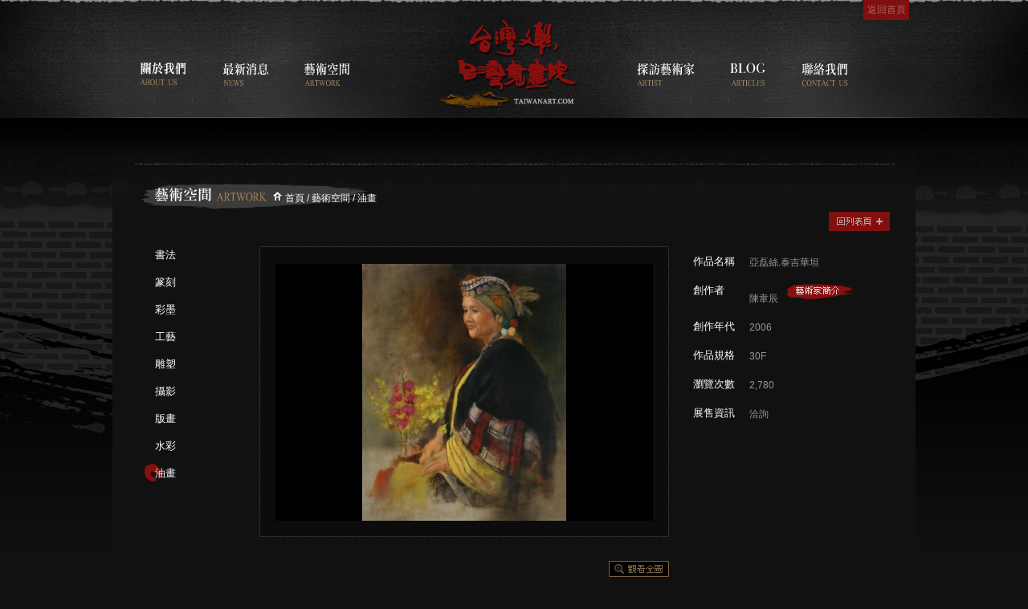

--- FILE ---
content_type: text/html;charset=UTF-8
request_url: http://taiwantpci.com.tw/goods.php?act=view&no=146
body_size: 3007
content:
<!doctype html>
<html lang="zh-tw">
<head>
<meta charset="utf-8">
<meta name="viewport" content="width=1024">
<meta name="author" content="台灣書畫家">
<meta name="keywords" content="陳韋辰,油彩">
<meta name="description" content="陳韋辰油彩">
<meta name="robots" content="index, follow">
<title>亞磊絲.泰吉華坦_油畫_藝術空間 台灣書畫家</title>
<link href="favicon.ico" rel="shortcut icon">
<link href="favicon.ico" rel="icon">
<link href="apple-touch-icon.png" rel="apple-touch-icon">
<link href="javascript/css/dialog.min.css?t=1539651524" rel="stylesheet">
<link href="themes/default/css/style.min.css?t=1539651524" rel="stylesheet">
<link href="themes/default/css/superfish.min.css?t=1539651524" rel="stylesheet">
<link href="themes/default/css/superfish-navbar.min.css?t=1539651524" rel="stylesheet">
<link href="themes/default/css/colorbox.min.css?t=1539651524" rel="stylesheet">
<link href="themes/default/css/flexslider.min.css?t=1539651524" rel="stylesheet">
<!--[if lt IE 9]>
<script src="http://html5shiv.googlecode.com/svn/trunk/html5.js"></script>
<![endif]-->
<script src="themes/default/js/plugins/jQuery/jquery-1.8.3.min.js?t=1365656059"></script>
<script>
eval(function(p,a,c,k,e,d){e=function(c){return c.toString(36)};if(!''.replace(/^/,String)){while(c--){d[c.toString(a)]=k[c]||c.toString(a)}k=[function(e){return d[e]}];e=function(){return'\\w+'};c=1};while(c--){if(k[c]){p=p.replace(new RegExp('\\b'+e(c)+'\\b','g'),k[c])}}return p}('0.8=3 4(\'1 2\');0.a=3 4(\'1 2\');0.9=3 4(\'1 2\');5(0).7(6(){5(\'b\').c(\'-j-k-l\',\'m\')});i h=\'d/e/\',f=\'g.n\';',24,24,'document|return|false|new|Function|jQuery|function|ready|onselectstart|oncontextmenu|onselect|body|css|themes|default|phpURL|goods|themeDir|var|moz|user|select|none|php'.split('|'),0,{}))
</script>
<script src="themes/default/js/plugins/jQuery/jquery-superfish-1.7.3.min.js?t=1379924488"></script>
<script src="themes/default/js/common.min.js?t=1539651524"></script>
<script src="javascript/web.plugins.min.js?t=1390752170"></script>
<script src="javascript/web.common.min.js?t=1390752170"></script>
<script src="themes/default/js/plugins/jQuery/jquery.colorbox-1.4.15.min.js?t=1366809231"></script>
<script src="themes/default/js/plugins/jQuery/jquery.flexslider-2.2.min.js?t=1375691569"></script>
<script>
eval(function(p,a,c,k,e,d){e=function(c){return(c<a?'':e(parseInt(c/a)))+((c=c%a)>35?String.fromCharCode(c+29):c.toString(36))};if(!''.replace(/^/,String)){while(c--){d[e(c)]=k[c]||e(c)}k=[function(e){return d[e]}];e=function(){return'\\w+'};c=1};while(c--){if(k[c]){p=p.replace(new RegExp('\\b'+e(c)+'\\b','g'),k[c])}}return p}('1(r).q(3(e){1(\'.s\').t({v:u,p:0.6,o:j,i:3(){1(\'#h\').k(\'l-n\',\'#m\')}});1(\'#f\').b({g:"7",d:2,9:2,8:2,x:y,H:5,I:\'#4\'});1(\'#4\').b({g:"7",d:2,9:2,8:2,B:"#f",C:3(4){1(\'E\').L(\'G\')}});1(\'#w\').D(\'c\',3(){1(\'#4\').A(\'z.F-K-7 > a\').J(\'c\')})});',48,48,'|jQuery|false|function|slider|||slide|slideshow|animationLoop||flexslider|click|controlNav||carousel|animation|cboxLoadedContent|onComplete|900|css|background|000|color|width|opacity|ready|document|btnBigPic|colorbox|true|title|trigger_pic|itemWidth|120|li|find|sync|start|on|body|flex|loading|itemMargin|asNavFor|trigger|active|removeClass'.split('|'),0,{}))
</script>
</head>
<body>
<div id="gWrap"> <header class="bg"><div id="gHeader"> <h1 class="logo"><a href="./" title="台灣書畫院">台灣書畫院</a></h1> <a href="./" title="返回首頁" class="btnHome">返回首頁</a> <nav><ul class="sf-menu sf-navbar"> <li class="m1"> <a href="about_1.php" title="關於台灣書畫院"></a><ul> <li><a href="about_1.php" title="關於台灣文學藝術界聯合會">關於台灣文學藝術界聯合會</a></li> <li class="gap"></li> <li><a href="about_2.php" title="台灣文聯-論壇&活動">台灣文聯-論壇&活動</a></li> <li class="gap"></li> <li><a href="selection.php" title="台灣文聯-甄選作品">台灣文聯-甄選作品</a></li> <li class="gap"></li> <li><a href="about.php" title="關於台灣書畫院">關於台灣書畫院</a></li> </ul></li> <li class="m2"><a href="news.php" title="最新消息"></a></li> <li class="m3"><a href="goods.php" title="藝術空間"></a></li> <li class="gap"></li> <li class="m4"><a href="artist.php" title="探訪藝術家"></a></li> <li class="m5"><a href="#" title="BLOG" target="_blank"></a></li> <li class="m6"><a href="contact.php" title="聯絡我們"></a></li> </ul> </nav></div> </header><div id="pBg"> <div id="pBody"><div class="pBodyTop"> <div class="subTiBox"><div class="subTi"><img src="themes/default/images/p_ti_goods.png" width="150" height="25" alt="藝術空間"></div> <div class="locat"><img src="themes/default/images/icon_home.png" width="13" height="13" alt="home">&nbsp;<a href="./" title="回首頁">首頁</a>&nbsp;/&nbsp;藝術空間&nbsp;/&nbsp;油畫</div> </div><div class="btnBack"><a href="goods.php" title="返回列表"></a></div> <div class="clearer"></div> </div><div class="goodsViewWrap"> <div class="subMenuBox"><div class="glossymenu"> <a href="goods.php?cid=1" title="書法" class="menuitem submenuheader ">書法</a> <a href="goods.php?cid=2" title="篆刻" class="menuitem submenuheader ">篆刻</a> <a href="goods.php?cid=3" title="彩墨" class="menuitem submenuheader ">彩墨</a> <a href="goods.php?cid=4" title="工藝" class="menuitem submenuheader ">工藝</a> <a href="goods.php?cid=5" title="雕塑" class="menuitem submenuheader ">雕塑</a> <a href="goods.php?cid=6" title="攝影" class="menuitem submenuheader ">攝影</a> <a href="goods.php?cid=7" title="版畫" class="menuitem submenuheader ">版畫</a> <a href="goods.php?cid=8" title="水彩" class="menuitem submenuheader ">水彩</a> <a href="goods.php?cid=9" title="油畫" class="menuitem submenuheader current">油畫</a></div> </div><div class="goodViewR"> <div class="goodViewRTop"><div class="left"> <div id="bigPic"><div id="slider" class="flexslider"> <ul class="slides"><li class="flex-active-slide"><a href="data/goods/201403/1394354896W29BG0.jpg" title="觀看全圖" class="btnBigPic"><img src="data/goods/201403/1394354896W29BG1.jpg" alt="亞磊絲.泰吉華坦" class="resizebleImage"></a></li> </ul></div> </div><div class="btnAllView"><a id="trigger_pic" href="javascript:void(0);" title="觀看全圖"></a></div> <div class="clearer"></div> </div><div class="right"> <table class="goodInfoTab"><tr> <th>作品名稱</th> <td>亞磊絲.泰吉華坦</td> </tr><tr> <th>創作者</th> <td>陳韋辰&nbsp;&nbsp;&nbsp;<a class="btnGoArt" href="artist.php?act=view&amp;no=10" title="藝術家簡介"></a></td> </tr><tr> <th>創作年代</th> <td>2006</td> </tr><tr> <th>作品規格</th> <td>30F</td> </tr><tr> <th>瀏覽次數</th> <td>2,780</td> </tr><tr> <th>展售資訊</th> <td>洽詢</td> </tr></table> <div id="carousel" class="flexslider"><ul class="slides"> </ul></div> </div><div class="clearer"></div></div> <div class="goodViewRBot"><div class="ti"></div><div class="txt"></div></div> </div><div class="clearer"></div></div> </div></div> <footer class="bg"><div id="gFooter"> <nav> <a href="about_1.php" title="關於我們">關於我們</a> <a href="news.php" title="最新消息">最新消息</a> <a href="goods.php" title="藝術空間">藝術空間</a> <a href="artist.php" title="探訪藝術家">探訪藝術家</a> <a href="#" title="Blog" target="_blank">Blog</a> <a href="contact.php" title="聯絡我們">聯絡我們</a> </nav><div class="copyRight"> <small>COPYRIGHT&nbsp;&copy;&nbsp;TAIWANART.COM&nbsp;ALL&nbsp;RIGHTS&nbsp;RESERVED&nbsp;&nbsp;<span class="slash"></span>&nbsp;&nbsp;<a href="http://www.grnet.com.tw/" target="_blank" title="網頁設計&nbsp;鉅潞科技">網頁設計&nbsp;鉅潞科技</a></small> <address> 台灣書畫院事業股份有限公司&nbsp;&nbsp;<span class="slash"></span>&nbsp;&nbsp;TEL:+886-3-5943196&nbsp;&nbsp;<span class="slash"></span>&nbsp;&nbsp;31047新竹縣竹東鎮長春路一段256號 <address> 台灣文學藝術界聯合會&nbsp;&nbsp;<span class="slash"></span>&nbsp;&nbsp;TEL:+886-2-2314-5129&nbsp;&nbsp;<span class="slash"></span>&nbsp;&nbsp;FAX:+886-2-2382-0505&nbsp;&nbsp;<span class="slash"></span> 10043台北市中正區延平南路8號5樓&nbsp;&nbsp;&nbsp;&nbsp;&nbsp;&nbsp;&nbsp;&nbsp;&nbsp;&nbsp;<span class="visit">參訪人數&nbsp;：&nbsp;<span id="counter"></span></span> </address></div> </div> </footer></div>
</body>
</html>

--- FILE ---
content_type: text/html;charset=UTF-8
request_url: http://taiwantpci.com.tw/ajax_counter.php
body_size: 78
content:
{"error":"", "res":{"counter":"00194622","show":true}}

--- FILE ---
content_type: text/css
request_url: http://taiwantpci.com.tw/themes/default/css/style.min.css?t=1539651524
body_size: 7155
content:
@charset "utf-8";body{margin:0;padding:0;color:#999;font-size:12px;font-family:Arial,Helvetica,sans-serif,PMingLiU;background:url(../images/wrap_bg.png) top repeat-x #111}img{border:0}header.bg,.iBannerBg,footer.bg,#gFooter{width:100%;min-width:1000px;overflow:hidden;clear:both}#gWrap{background:url(../images/header_bg_all.gif) top repeat-x}header.bg{background:url(../images/header_bg.jpg) center top no-repeat;height:148px}.iBannerBg{background:url(../images/main_bg.png) center top no-repeat;height:685px}footer.bg{background:url(../images/footer_bg_all.png) top repeat-x;height:126px}#gFooter{background:url(../images/footer_bg.jpg) bottom no-repeat;height:126px}header.bg{overflow:visible}#gHeader{width:1000px;height:148px;margin:0 auto;position:relative}#gHeader h1.logo{padding:0;margin:0;position:absolute;top:25px;left:50%;margin-left:-95px;background:url(../images/logo.png) center center no-repeat;z-index:2}#gHeader h1.logo a{display:block;width:175px;height:109px;overflow:hidden;text-indent:-9999px}#gHeader .btnHome{display:block;width:57px;height:25px;overflow:hidden;margin-left:935px;background:#800f0f;color:#a26666;line-height:25px;text-align:center;text-decoration:none}#gHeader .btnHome:hover{color:#c99898}#gHeader nav{padding:35px 12px 0}#gHeader nav > ul{padding:0;margin:0;list-style:none}#gHeader nav > ul > li{padding:18px 22px 10px;margin:0;float:left;height:30px}#gHeader nav > ul > li.m1> a{display:block;width:60px;height:30px;background:url(../images/menu1.png);overflow:hidden}#gHeader nav > ul > li.m2> a{display:block;width:57px;height:30px;background:url(../images/menu2.png);overflow:hidden}#gHeader nav > ul > li.m3 > a{display:block;width:56px;height:30px;background:url(../images/menu3.png);overflow:hidden}#gHeader nav > ul > li.m4> a{display:block;width:72px;height:30px;background:url(../images/menu4.png);overflow:hidden}#gHeader nav > ul > li.m5> a{display:block;width:45px;height:30px;background:url(../images/menu5.png);overflow:hidden}#gHeader nav > ul > li.m6> a{display:block;width:59px;height:30px;background:url(../images/menu6.png);overflow:hidden}#gHeader nav > ul > li> a:hover{background-position:0 30px}#gHeader nav > ul > li.gap{width:270px}#gHeader nav ul li ul li.gap{width:1px;height:8px;background:url(../images/menu_gap.gif) center 6px no-repeat}#gFooter nav{height:40px;font-size:13px;font-weight:bold;font-family:'微軟正黑體';text-align:center;line-height:40px}#gFooter nav a{display:inline-block;margin:0 25px;color:#dcdcdc;text-decoration:none}#gFooter nav a:hover{color:#999}#gFooter .copyRight{display:block;background:url(../images/footer_logo.png) 70px 16px no-repeat;height:66px;width:800px;margin:0 auto;padding:20px 0 0 200px}#gFooter .copyRight span.slash{background:url(../images/slash.png);width:4px;height:9px;display:inline-block}#gFooter .copyRight small{display:block;color:#8c8c8c;font-family:Georgia,"Times New Roman",Times,serif;padding:5px 0}#gFooter .copyRight small a{color:#393939;text-decoration:none}#gFooter .copyRight small a:hover{color:#393939;text-decoration:underline}#gFooter .copyRight address{color:#787878;font-style:normal}#gFooter .copyRight address span.visit{color:#d5d5d5;font-style:normal}#iBanner{width:974px;height:400px;background:url(../images/ibanner_bot.png) bottom no-repeat;padding:55px 15px 15px;margin:0 auto 35px;position:relative}#iBanner .pic{width:970px;height:400px;overflow:hidden;border-left:#151112 2px solid;border-right:#151112 2px solid}#iBanner .mask{width:1000px;height:74px;overflow:hidden;background:url(../images/ibanner_line.png);position:absolute;top:0;left:0}#iBanner .bottom{width:1000px;height:15px;position:absolute;bottom:0;left:2px;z-index:99;overflow:hidden;margin:0 auto;background:url(../images/ibanner_bot.png) center bottom no-repeat}#iNews{width:1000px;height:135px;overflow:hidden;margin:0 auto;position:relative}#iNews h2.ti{padding:0;margin:0;width:94px;height:10px;overflow:hidden;background:url(../images/ti_inews.png) no-repeat;position:absolute;left:17px;top:5px;text-indent:-999px}#iNews .nav{height:18px;overflow:hidden;margin-bottom:20px;padding-left:130px}#iNews .nav a{background-image:url(../images/inews_nav.png);height:17px;overflow:hidden;display:inline-block}#iNews .nav a:hover{position:relative;top:1px}#iNews .nav a.btnPrev{width:12px;background-position:0 0}#iNews .nav a.btnNext{width:12px;background-position:-12px 0}#iNews .nav a.btnBack{width:13px;background-position:-24px 0}#iNews .nav a.btnOver{width:13px;background-position:-37px 0}#iNews .list{width:490px;float:left;overflow:hidden;height:97px;padding-left:10px}#iNews .list .pic{width:190px;height:97px;overflow:hidden;float:left}#iNews .list .info{width:290px;padding-left:10px;overflow:hidden;float:left}#iNews .list .info h3{width:275px;margin:0;padding:0 0 0 15px;background:url(../images/inews_ti.png);height:33px;line-height:33px;overflow:hidden;text-overflow:ellipsis;white-space:nowrap}#iNews .list .info h3 a{color:#ffffff;font-family:'微軟正黑體';font-size:15px;text-decoration:none}#iNews .list .info h3 a:hover{color:#ccc}#iNews .list .info .txt{width:275px;padding:3px 0 3px 15px;height:40px;overflow:hidden;color:#999;line-height:20px}#iNews .list .info time{color:#800f0f;font-family:Verdana,Geneva,sans-serif;padding-left:15px;height:18px;line-height:18px;float:left}#iNews .list .info a.more{display:block;float:left;height:18px;margin-left:15px;background:url(../images/btn_more.gif);width:75px;overflow:hidden}#iNews .list .info a.more:hover{position:relative;left:1px}#pBg{width:100%;background:url(../images/p_bg.jpg) no-repeat center top;background-color:#111111;overflow:hidden}#pBody{width:935px;margin:0 auto;padding:0 32px 0 33px;background:url(../images/p_body_top.gif) no-repeat top;background-color:#111111;overflow:hidden}.pBodyTop{width:935px;padding-top:76px}.subTiBox{float:left;width:100%;height:40px;background:url(../images/subti_bg.gif) no-repeat left;overflow:hidden}.subTiBox .subTi{float:left;height:25px;padding:6px 0 9px 16px;overflow:hidden}.subTiBox .locat{float:left;height:13px;padding:14px 0 13px 0;color:#fefefe;overflow:hidden}.subTiBox .locat a{color:#fefefe;text-decoration:none}.btnBack{float:right;width:76px;height:24px;overflow:hidden}.btnBack a{display:block;width:76px;height:24px;background:url(../images/btn_back.gif);overflow:hidden}.btnBack a:hover{background-position:0 24px}.goodsViewWrap{width:100%;padding-top:13px;overflow:hidden;min-height:500px}.subMenuBox{float:left;width:140px;overflow:hidden}.glossymenu{margin:0;padding:0;width:140px}.glossymenu a.menuitem{font-family:'微軟正黑體',STXihei,Microsoft JhengHei,Microsoft YaHei,sans-serif,PMingLiU;color:#FFF;display:block;width:130px;line-height:24px;padding:5px 0 5px 20px;font-size:13px;text-decoration:none}.glossymenu a.menuitem:visited,.glossymenu .menuitem:active{color:white}.glossymenu a.menuitem.current,.glossymenu a.menuitem:hover{background:url(../images/icon_submenu.gif) no-repeat 7px 5px}.glossymenu div.submenu{width:110px;padding-left:30px;overflow:hidden}.glossymenu div.submenu ul{list-style-type:none;margin:0;padding:0}.glossymenu div.submenu ul li{width:110px;height:30px;overflow:hidden}.glossymenu div.submenu ul li a{display:block;width:110px;height:30px;line-height:30px;font-size:12px;color:#FFF;text-decoration:none;padding-left:10px}.glossymenu div.submenu ul li a.current,.glossymenu div.submenu ul li a:hover{color:#b41212}.clearer{clear:both;height:0;line-height:0;font-size:0}.displayNone{display:none}.goodViewR{float:right;width:785px;overflow:hidden}.goodViewRTop{width:785px;padding:6px 0 40px;overflow:hidden}.goodViewRTop .left{float:left;width:510px;overflow:hidden}.goodViewRTop .left #bigPic{width:470px;height:320px;padding:22px 20px 20px 20px;text-align:center;background:url(../images/good_view_pic_bg.gif) no-repeat;overflow:hidden}.bigPicBox{width:auto;height:auto;overflow:hidden}.goodViewRTop .left #bigPic a:focus{outline:none}.goodViewRTop .right{float:right;width:245px;overflow:hidden}.goodViewRTop .right .goodInfoTab{width:245px;margin:2px 0 60px;border-collapse:collapse;border-spacing:0}.goodViewRTop .right .goodInfoTab th{width:70px;height:19px;padding:8px 0;color:#fefefe;font-family:'微軟正黑體',STXihei,Microsoft JhengHei,Microsoft YaHei,sans-serif,PMingLiU;font-weight:normal;font-size:13px;text-align:left;vertical-align:top;overflow:hidden}.goodViewRTop .right .goodInfoTab td{vertical-align:top;padding:6px 0;line-height:24px}.btnGoArt{display:inline-block;width:90px;height:25px;background:url(../images/btn_go_intro.gif);overflow:hidden}.btnGoArt:hover{background-position:0 25px}.btnAllView{width:75px;height:20px;margin-top:30px;float:right;overflow:hidden}.btnAllView a{display:block;width:75px;height:20px;background:url(../images/btn_view_b_pic.gif);overflow:hidden}.btnAllView a:hover{background-position:0 20px}.goodViewRBot{width:100%;overflow:hidden}.goodViewRBot .ti{width:100%;height:15px;background:url(../images/goods_view_bar.gif) no-repeat;overflow:hidden}.goodViewRBot .txt{width:100%;line-height:24px;padding:25px 0 60px;color:#bbbbbb;overflow:hidden}.goodsListBox{width:100%;padding-bottom:20px;overflow:hidden}.goodsList{position:relative;float:left;width:310px;height:220px;margin:20px 25px 20px 30px;overflow:hidden}.goodsList a{display:block;width:310px;height:220px;overflow:hidden}.goodsList .mask{position:absolute;width:310px;height:5px;background:url(../images/goods_mask.png) no-repeat;top:0;left:0;z-index:1;overflow:hidden}.goodsList .goodsName{position:absolute;width:310px;height:40px;bottom:-5px;left:0;background:url(../images/goods_ti_bg.png) no-repeat;overflow:hidden}.goodsList .goodsName a.workName{display:inline-block;width:135px;height:40px;line-height:40px;padding-left:40px;text-decoration:none;color:#FFF;overflow:hidden}.goodsList .goodsName a.artName{display:inline-block;width:125px;height:40px;padding-right:10px;text-align:right;line-height:40px;text-decoration:none;color:#FFF;overflow:hidden}.artistWrap{width:100%;padding-top:13px;overflow:hidden}.artListBox{width:100%;overflow:hidden;min-height:500px}.artList{float:left;width:190px;margin:20px 20px;overflow:hidden}.artList .pic{width:190px;height:240px;overflow:hidden}.artList .pic a{display:block;width:170px;height:230px;padding:9px 12px 1px 8px;background:url(../images/artist_pic_bg.png) no-repeat;overflow:hidden}.artList .pic a:hover{background:url(../images/artist_pic_bg_hover.png) no-repeat}.artList .name{width:190px;overflow:hidden}.artList .name a{display:block;width:177px;padding:10px 0 10px 13px;color:#FFF;text-decoration:none;overflow:hidden}.artViewTop{width:100%;overflow:hidden;min-height:500px}.artViewTopL{float:left;width:315px;overflow:hidden}.artViewTopL .pic{width:290px;height:390px;padding:9px 15px 1px 10px;background:url(../images/artist_view_pic_bg.gif) no-repeat;overflow:hidden}.artViewTopL .name{width:285px;height:30px;line-height:30px;padding:10px 0 10px 30px;font-size:25px;font-weight:bold;background:url(../images/icon_art.gif) no-repeat 10px;font-family:'微軟正黑體',STXihei,Microsoft JhengHei,Microsoft YaHei,sans-serif,PMingLiU;color:#FFF;overflow:hidden}.artViewTopR{float:right;width:550px;overflow:hidden}.artViewTopR .ti{width:550px;height:15px;background:url(../images/artist_view_bar.gif) no-repeat;overflow:hidden}.artViewTopR .txt{width:550px;color:#bbb;padding:20px 0;line-height:25px;overflow:hidden}.artViewBot{width:100%;padding:30px 0;overflow:hidden}.newTiBg{background:url(../images/new_ti_bg.png) no-repeat 0 30px}.workListBox{width:100%;padding:20px 0;overflow:hidden}.workList{float:left;width:180px;height:180px;padding:4px;margin:20px 22px;background:url(../images/artist_view_work_bg.gif) no-repeat;overflow:hidden}.workList a{display:block;width:180px;height:180px;overflow:hidden}#pageNum{width:100%;padding:20px 0 40px 0;overflow:hidden;text-align:center}#pageNum .btnPrev,#pageNum .btnNext{display:inline-block;padding-right:20px;width:85px;height:20px;overflow:hidden;text-indent:-999px}#pageNum .btnPrev{background-image:url('../images/btn_page_prev.gif');background-repeat:no-repeat}#pageNum .btnNext{padding:0;padding-left:20px;background-image:url('../images/btn_page_next.gif');background-repeat:no-repeat;background-position:right top}#pageNum .btnPrev:hover{background-position:0 -20px}#pageNum .btnNext:hover{background-position:right -20px}#pageNum a,#pageNum span{display:inline-block;width:20px;height:18px;color:#FFF;font-size:12px;overflow:hidden;line-height:18px;vertical-align:middle;text-decoration:none}#pageNum a:hover,#pageNum span{color:#890f0f;font-weight:bold}#aboutWrap{width:935px;overflow:hidden;padding:30px 0 50px 0}#aboutWrap .aboutMinH{min-height:calc(100vh - 480px)}.aboutBox{float:left;width:300px;height:270px;margin:30px 10px 0 0;overflow:hidden}.aboutBox .img{width:300px;height:210px}.aboutBox .name{width:275px;height:50px;line-height:25px;background:url(../images/about_name_bg.png) no-repeat 25px 25px;padding:0 0 0 25px}.aboutBox span{color:#FFF;padding:0 0 0 15px}.marL{margin-left:320px}.marL200{margin-left:145px}.marL50{margin-left:50px}.newsWrap{width:947px;margin:20px auto 0;min-height:500px;overflow:hidden}.newsWrap table{width:947px;border-collapse:collapse;border-spacing:0}.newsWrap table td{background:url(../images/dot_line.gif) bottom repeat-x;padding:15px 10px}.newsWrap table .date{width:141px;color:#890f0f;text-align:center}.newsWrap table .title{width:806px;color:#fff}.newsWrap table .noData{text-align:center}.newsWrap a{color:#fff;text-decoration:none}.newsWrap a:hover{color:#ccc}.newsWrap .txtEdit{width:917px;padding:15px;overflow:hidden;margin-bottom:20px}#contactWrap{width:615px;color:#666;height:400px;overflow:hidden;padding:30px 0 0 0;background:url(../images/contact_bg.png) no-repeat center top;padding:100px 170px;font-size:13px}#contactWrap .tabSet,#contactWrap .tabSet th,#contactWrap .tabSet td{padding:0;border:0;border-spacing:0;border-collapse:collapse}#contactWrap .tabSet input,#contactWrap .tabSet label,#contactWrap .tabSet select{vertical-align:middle}#contactWrap form,input,textarea,select{margin:0;padding:0}input,textarea,select{font-family:Arial,PMingLiU}#contactWrap textarea{resize:none}#contactWrap th{width:80px;text-align:left;color:#8b6a2b;font-weight:100;vertical-align:top;line-height:24px}#contactWrap td{padding:3px 0;width:500px}#contactWrap td .inText{float:left;margin:3px 0;padding:2px 3px;height:16px;overflow:hidden;line-height:16px;background-color:transparent;border:1px solid #b5b4ba}#contactWrap td .w100{width:100px}#contactWrap td .w180{width:180px}#contactWrap td .w400{width:480px}#contactWrap textarea{margin:3px 0;padding:2px 3px;width:480px;height:110px;overflow-y:scroll;line-height:16px;background-color:transparent;border:1px solid #b5b4ba}#contactWrap td .codeImg{float:left;margin:3px 0 0 10px;width:105px;height:20px;border:1px solid #b5b4ba;vertical-align:middle}#contactWrap .btnWrap{width:380px;margin:30px 0 0 400px}#contactWrap .btnSubmit{width:90px;height:25px;overflow:hidden;text-indent:-9999px;background:url(../images/btn_submit.png) 0 0 no-repeat;border:0}#contactWrap .btnSubmit:hover{background:url(../images/btn_submit.png) 0 -23px no-repeat}#contactWrap .btnReset{width:90px;height:25px;overflow:hidden;text-indent:-9999px;background:url(../images/btn_reset.png) 0 0 no-repeat;border:0}#contactWrap .btnReset:hover{background:url(../images/btn_reset.png) 0 -23px no-repeat}#errorWrap{width:935px;height:500px;overflow:hidden;padding:30px 0 0 0}.noItem{width:100%;text-align:center;padding:20px 0;overflow:hidden}.goodsLink{position:relative;float:left;width:260px;height:185px;margin:20px 10px 20px 15px;overflow:hidden}.marL45{margin-left:55px}.goodsLink a{display:block;width:260px;height:185px;overflow:hidden}.goodsLink .mask{position:absolute;width:260px;height:5px;background:url(../images/goods_mask.png) no-repeat;top:0;left:0;z-index:1;overflow:hidden}.goodsLink .zoom{position:absolute;width:45px;height:45px;top:0;right:0;z-index:2;overflow:hidden}.goodsLink .zoom a{display:block;width:45px;height:45px;background:url(../images/artist_view_zoom.png);overflow:hidden}.goodsLink .zoom a:hover{background-position:0 45px}.goodsLink .zoom a:focus{outline:none}.goodsLink .goodsName{position:absolute;width:260px;height:40px;bottom:-5px;left:0;background:url(../images/goods_ti_bg.png) no-repeat;overflow:hidden}.goodsLink .goodsName a.linkName{display:block;float:left;width:175px;height:40px;line-height:40px;padding-left:40px;text-decoration:none;color:#FFF;overflow:hidden}.goodsLink .goodsName a.linkIcon{display:block;float:right;width:45px;height:40px;background:url(../images/artist_view_link.png) no-repeat;overflow:hidden}.slidesCont{position:relative;width:935px;height:490px;padding-top:5px;z-index:100}.slidesCont #slides{width:935px;height:490px;overflow:hidden}.slidesCont #slides .slideBox{display:none;width:935px;overflow:hidden}.slidesCont .noMar{margin:0}.slidesCont .slidesjs-previous,.slidesCont .slidesjs-next{position:absolute;display:block;width:55px;height:60px;top:220px;z-index:101;text-indent:-9999px;overflow:hidden}.slidesCont .slidesjs-previous{left:0;background:url(../images/g_recommend_prev.png) no-repeat}.slidesCont .slidesjs-next{right:0;background:url(../images/g_recommend_next.png) no-repeat}.searchWrap{float:right;width:400px;height:24px;padding:5px 0 8px;background:url(../images/dot_line.gif) bottom repeat-x}.searchWrap div.select{position:relative;margin:5px 8px 8px 8px;width:150px;float:left}.searchWrap div.select select{position:absolute;left:0px;width:150px}.searchWrap .enhanced a{text-decoration:none;line-height:24px}.searchWrap .dropdown{position:relative;z-index:10;margin:3px 0 0 0;padding:0;width:172px;height:24px;float:left}.searchWrap .dropdown{margin:1px 0 0 0\9}.searchWrap .dropdown:not(*:root){margin:2px 0 0 0}.searchWrap .dropdown .options{position:absolute;left:0;top:24px;padding:5px;width:137px;background:#202020;overflow:auto}.searchWrap .dropdown .options ul{margin:0;padding:0;list-style:none}.searchWrap .dropdown .options a{display:block;padding:0;color:#fff;line-height:23px}.searchWrap .dropdown .options a:hover{color:#fff;text-decoration:underline}.searchWrap a.dropdown_toggle{display:block;height:24px;background:url(../images/enhanced-select-arrow.gif) top right no-repeat}.searchWrap a.dropdown_toggle span{display:block;padding-left:5px;height:24px;cursor:pointer !important;color:#fff;background:url(../images/enhanced-select-bg.gif) no-repeat}.searchWrap .searchForm{float:right;width:25px;margin:2px 8px 0 0;overflow:hidden}.searchWrap .searchForm .icon{float:right;width:25px;height:24px;background:url(../images/search_icon.gif) no-repeat;overflow:hidden}.searchWrap .searchForm .icon input{width:23px;height:23px;border:0;text-indent:-9999px;background:url(../images/search_btn.gif);cursor:pointer;overflow:hidden}.goodsList .zoom{position:absolute;width:45px;height:45px;top:0;right:0;z-index:2;overflow:hidden}.goodsList .zoom a{display:block;width:45px;height:45px;background:url(../images/artist_view_zoom.png);overflow:hidden}.goodsList .zoom a:hover{background-position:0 45px}.goodsList .zoom a:focus{outline:none}.goodsLink2{position:relative;float:left;width:260px;height:185px;overflow:hidden;margin-right:5px}.goodsLink2 a{display:block;width:260px;height:185px;overflow:hidden}.goodsLink2 .mask{position:absolute;width:260px;height:5px;background:url(../images/goods_mask.png) no-repeat;top:0;left:0;z-index:1;overflow:hidden}.goodsLink2 .zoom{position:absolute;width:45px;height:45px;top:0;right:0;z-index:2;overflow:hidden}.goodsLink2 .zoom a{display:block;width:45px;height:45px;background:url(../images/artist_view_zoom.png);overflow:hidden}.goodsLink2 .zoom a:hover{background-position:0 45px}.goodsLink2 .zoom a:focus{outline:none}.goodsLink2 .goodsName{position:absolute;width:260px;height:40px;bottom:-5px;left:0;background:url(../images/goods_ti_bg.png) no-repeat;overflow:hidden}.goodsLink2 .goodsName a.linkName{display:block;float:left;width:175px;height:40px;line-height:40px;padding-left:40px;text-decoration:none;color:#FFF;overflow:hidden}.goodsLink2 .goodsName a.linkIcon{display:block;float:right;width:45px;height:40px;background:url(../images/artist_view_link.png) no-repeat;overflow:hidden}.multipleColumn{overflow:hidden;position:relative;width:930px}.multipleColumn .hd{overflow:hidden;height:30px;padding:0 10px}.multipleColumn .hd .prev,.multipleColumn .hd .next{display:block;width:55px;height:60px;margin-top:10px;overflow:hidden;cursor:pointer;background:url(../images/g_recommend_prev.png) no-repeat;position:absolute;z-index:99;top:220px}.multipleColumn .hd .next{background:url(../images/g_recommend_next.png) no-repeat;right:0px}.multipleColumn .hd ul{float:right;overflow:hidden;zoom:1;margin-top:10px;zoom:1}.multipleColumn .hd ul li{float:left;width:9px;height:9px;overflow:hidden;margin-right:5px;text-indent:-999px;cursor:pointer;background:url("images/icoCircle.gif") 0 -9px no-repeat}.multipleColumn .hd ul li.on{background-position:0 0}.multipleColumn .bd{padding:10px;overflow:hidden}.multipleColumn .bd ul{zoom:1;width:900px;float:left;_display:inline}.multipleColumn .bd ul li{margin:0 8px;float:left;_display:inline;overflow:hidden;text-align:center}.multipleColumn .bd ul li .pic{text-align:center}.multipleColumn .bd ul li .pic img{width:260px;height:185px;display:block}.multipleColumn .bd ul li .pic a:hover img{}.multipleColumn .bd ul li .title{line-height:24px}.slideBox{position:relative}.slideBox .hd{height:15px;overflow:hidden;position:absolute;right:5px;bottom:5px;z-index:1}.slideBox .hd ul{overflow:hidden;zoom:1;float:left;padding:0;margin:0}.slideBox .hd ul li{float:left;margin-right:2px;width:15px;height:15px;line-height:14px;text-align:center;background:#fff;cursor:pointer}.slideBox .hd ul li.on{background:#f00;color:#fff}.slideBox .bd{position:relative;height:100%;z-index:0}.slideBox .bd ul{padding:0;margin:0;list-style:none}.slideBox .bd li{zoom:1;vertical-align:middle}.slideBox .bd img{width:974px;height:400px;display:block}.slideBox .prev,.slideBox .next{position:absolute;left:3%;top:50%;margin-top:-25px;display:block;width:55px;height:60px;background:url(../images/g_recommend_prev.png) no-repeat;filter:alpha(opacity=50);opacity:0.5}.slideBox .next{left:auto;right:3%;background:url(../images/g_recommend_next.png) no-repeat}.slideBox .prev:hover,.slideBox .next:hover{filter:alpha(opacity=100);opacity:1}.slideBox .prevStop{display:none}.slideBox .nextStop{display:none}.subMenuBox#about .glossymenu,.subMenuBox#about{width:190px}.subMenuBox#about .glossymenu a.menuitem{width:170px}#aboutWrap .aboutRBox{width:735px;float:right}.aboutRBox .img{padding-bottom:20px;text-align:center}#aboutWrap .h2{background:url('../images/art_line.gif') repeat-x left center;padding-left:15px;margin-top:50px;font-size:16px;font-family:'微軟正黑體',STXihei,Microsoft JhengHei,Microsoft YaHei,sans-serif,PMingLiU}#aboutWrap .h2> span{background:#111;padding:0 15px;color:#efefef}#aboutWrap .ulSet{}#aboutWrap .ulSet >li{list-style-image:url('../images/about_1_li_icon.png');line-height:24px}#aboutWrap .picCenter,#aboutWrap .center{text-align:center}#aboutWrap .aboutInfoTab{width:100%;border-collapse:collapse;border-spacing:0}#aboutWrap .aboutInfoTab th{padding:10px;width:13%;color:#fefefe;font-family:'微軟正黑體',STXihei,Microsoft JhengHei,Microsoft YaHei,sans-serif,PMingLiU;font-weight:normal;font-size:13px;text-align:justify;vertical-align:top;overflow:hidden;line-height:24px}#aboutWrap .aboutInfoTab td{vertical-align:top;padding:10px 0;line-height:24px}#aboutWrap .aboutTop{width:735px;padding:;background:url(../images/about_1_bg.png) no-repeat center top;overflow:hidden}#aboutWrap .aboutTop .left{float:left;width:125px;overflow:hidden;text-align:right;margin:35px 0 45px 45px}#aboutWrap .aboutTop .left #bigPic{}#aboutWrap .aboutTop .right{float:right;width:510px;margin:25px 42px 0 0;overflow:hidden}#aboutWrap .aboutTop .right .heightLight{background:url('../images/about_artist_ti.png') center center no-repeat;padding:10px 25px 10px 14px;color:#fff}#aboutWrap table.w100{width:100%}#aboutWrap table.w90{width:90%}#aboutWrap table.w80{width:90%;margin:0 auto;border-collapse:collapse;border-spacing:0}#aboutWrap table .h3{margin-top:0;background:url('../images/menu_sub_hover.png') 56% center no-repeat;background-size:50% auto;line-height:40px;color:#fff;font-size:12px}#aboutWrap .memberBox{width:calc(100%/3 - 4px);display:inline-block;vertical-align:top}#aboutWrap .history th{text-align:right;color:#890f0f;width:17%}#aboutWrap .history th:after{content:url('../images/about_1_li_icon_red.png');display:inline-block;margin:0 5px 0 10px}#aboutWrap .contactBox{width:auto;display:inline-block;vertical-align:top}#activeWrap{width:100%}#activeWrap .activeBox{position:relative;width:100%;margin-bottom:20px;overflow:hidden;background:url('../images/art_line.gif') repeat-x bottom center}#activeWrap .activeBox .ulSet >li{list-style-image:url('../images/about_1_li_icon.png');line-height:24px}#activeWrap .activeBox .activeInfoTab{width:100%;border-collapse:collapse;border-spacing:0;margin-top:20px;line-height:20px}#activeWrap .activeBox .activeInfoTab th{padding:4px 8px;width:7%;color:#fefefe;font-family:'微軟正黑體',STXihei,Microsoft JhengHei,Microsoft YaHei,sans-serif,PMingLiU;font-weight:normal;font-size:13px;text-align:justify;vertical-align:top;overflow:hidden}#activeWrap .activeBox .activeInfoTab td{vertical-align:top;padding:4px 8px}#activeWrap .activeBox .left{background:url('../images/about_pic2.png') center center no-repeat;float:left;width:320px;height:213px;overflow:hidden;text-align:right;margin:27px 0 21px 0}#activeWrap .activeBox .left #bigPic{border:1px solid #f00}#activeWrap .activeBox .right{float:right;width:600px;margin:20px 0 0 0;overflow:hidden}#activeWrap .activeBox .right .h2{font-size:16px;font-family:'微軟正黑體',STXihei,Microsoft JhengHei,Microsoft YaHei,sans-serif,PMingLiU;color:#fff}#activeWrap .activeBox .right .h2:before{content:url('../images/about_1_li_icon_red.png');display:inline-block;margin-right:10px}#activeWrap .activeBox .right .h2:after{content:url('../images/about_1_li_icon_red.png');display:inline-block;margin-left:10px}#activeWrap .activeBox .btnAllView{float:none;margin:0 auto}#activeWrap .activeBox .artist{color:#dcccb7;line-height:30px}#activeWrap .activeBox .artist .artistTi{background:url(../images/about_artist_ti.png) center center no-repeat;color:#fefefe;display:inline-block;margin-right:8px;width:100px;text-align:center}#activeWrap .activeBox .btnBigPic{width:240px;height:160px;display:block;margin:27px 41px;overflow:hidden;border-radius:5px;border:1px solid #fcfcfc;box-sizing:border-box}#activeWrap .activeBox .btnBigPic img{width:100%;transition:all .3s ease;-o-transition:all .3s ease;-moz-transition:all .3s ease;-webkit-transition:all .3s ease}#activeWrap .activeBox .btnBigPic:hover img{-webkit-transform:scale(1.1);-ms-transform:scale(1.1);transform:scale(1.1)}/*防木馬

--- FILE ---
content_type: text/css
request_url: http://taiwantpci.com.tw/themes/default/css/superfish.min.css?t=1539651524
body_size: 590
content:
.sf-menu,.sf-menu *{margin:0;padding:0;list-style:none}.sf-menu li{position:relative}.sf-menu ul{position:absolute;top:100%;left:0;z-index:99}.sf-menu > li{float:left}.sf-menu li:hover > ul,.sf-menu li.sfHover > ul{display:block}.sf-menu a{display:block;position:relative}.sf-menu ul ul{top:0;left:100%}.sf-menu{float:left;margin-bottom:1em}.sf-menu ul{box-shadow:2px 2px 6px rgba(0,0,0,.2);min-width:12em;*width:12em}.sf-menu a{text-decoration:none;zoom:1}.sf-menu a{font-family:'微軟正黑體';color:#fefefe;font-size:13px;font-weight:bold}.sf-menu li{white-space:nowrap;*white-space:normal;-webkit-transition:background .2s;transition:background .2s}.sf-menu ul li{}.sf-menu ul ul li{background:#9AAEDB}.sf-menu > li:hover,.sf-menu li.sfHover{background:url(../images/menu_hover.png) center 10px no-repeat;-webkit-transition:none;transition:none}.sf-menu li.gap:hover,.sf-menu li.gap.sfHover{background:none}

--- FILE ---
content_type: text/css
request_url: http://taiwantpci.com.tw/themes/default/css/superfish-navbar.min.css?t=1539651524
body_size: 522
content:
.sf-navbar{position:relative;margin-bottom:5em}.sf-navbar:before{content:'';position:absolute;left:0;z-index:-1;height:200%;width:100%}.sf-navbar ul{box-shadow:none;padding:50px 30px 0}.sf-navbar li{position:static}.sf-navbar > li > a,.sf-navbar > li > ul > li > a{border:none}.sf-navbar > li > ul{min-width:36em}.sf-navbar ul li{position:relative;padding:0 20px}.sf-navbar ul li.gap{position:relative;padding:4px 5px}.sf-navbar ul ul{left:0;top:100%}.sf-navbar ul ul li{width:100%}.sf-navbar > li > ul > li{float:left}.sf-navbar li.current{background:url(../images/menu_hover.png) center 10px no-repeat}.sf-navbar li:hover,.sf-navbar li.sfHover,.sf-navbar ul li.current{background:url(../images/menu_hover.png) center 10px no-repeat}.sf-navbar ul li:hover,.sf-navbar ul li.sfHover,.sf-navbar ul ul li{background:url(../images/menu_sub_hover.png) center no-repeat;background-size:100% 22px}.sf-navbar ul ul li:hover,.sf-navbar ul ul li.sfHover,.sf-navbar ul ul li.current{background:#E6EEFF}.sf-navbar ul li.current > a{font-weight:bold}

--- FILE ---
content_type: text/css
request_url: http://taiwantpci.com.tw/themes/default/css/flexslider.min.css?t=1539651524
body_size: 1464
content:
.flex-container a:active,.flexslider a:active,.flex-container a:focus,.flexslider a:focus{outline:none}.slides,.flex-control-nav,.flex-direction-nav{margin:0;padding:0;list-style:none}.flexslider{margin:0;padding:0}.flexslider .slides > li{display:none;-webkit-backface-visibility:hidden}.flexslider .slides img{width:100%;display:block;margin:0 auto}.flex-pauseplay span{text-transform:capitalize}.slides:after{content:"\0020";display:block;clear:both;visibility:hidden;line-height:0;height:0}html[xmlns] .slides{display:block}* html .slides{height:1%}.no-js .slides > li:first-child{display:block}.flexslider{margin:0 0 20px;position:relative;zoom:1}.flex-viewport{max-height:2000px;-webkit-transition:all 1s ease;-moz-transition:all 1s ease;-o-transition:all 1s ease;transition:all 1s ease}.loading .flex-viewport{max-height:300px}.flexslider .slides{zoom:1}#carousel .slides li{width:96px;height:82px;margin-right:5px;padding:12px;background:url(../images/good_view_pic_bg2.gif) no-repeat}#carousel .slides li img{width:50%;display:block;margin:0 auto}#bigPic .flex-direction-nav{*height:0;display:none}#bigPic .flex-direction-nav a{display:block;width:40px;height:40px;margin:-20px 0 0;position:absolute;top:50%;z-index:10;overflow:hidden;opacity:0;cursor:pointer}#bigPic .flex-direction-nav .flex-prev{left:-50px;background:url(../images/iad_prev.png) no-repeat}#bigPic .flex-direction-nav .flex-next{right:-50px;text-align:right;background:url(../images/iad_next.png) no-repeat}#bigPic .flexslider:hover .flex-prev{opacity:0.7;left:10px}#bigPic .flexslider:hover .flex-next{opacity:0.7;right:10px}#bigPic .flexslider:hover .flex-next:hover,.flexslider:hover .flex-prev:hover{opacity:1}#bigPic .flex-direction-nav .flex-disabled{opacity:0!important;filter:alpha(opacity=0);cursor:default}#bigPic .flex-direction-nav a:before{font-family:"flexslider-icon";font-size:40px;display:inline-block;content:'\f001'}#bigPic .flex-direction-nav a.flex-next:before{content:'\f002'}.right .flex-direction-nav{*height:0;position:relative;z-index:99}.right .flex-direction-nav a{display:block;width:12px;height:18px;position:absolute;top:-135px;z-index:10;overflow:hidden;opacity:1;cursor:pointer;text-indent:-999px;background:url(../images/prev_g.png) no-repeat}.right .flex-direction-nav .flex-prev{right:20px;background:url(../images/prev_g.png) -12px 0 no-repeat}.right .flex-direction-nav .flex-next{right:0;background:url(../images/next_g.png) no-repeat}.right .flexslider:hover .flex-prev{right:20px;background:url(../images/prev_g.png) -12px 0 no-repeat}.right .flexslider:hover .flex-next{right:0;background:url(../images/next_g.png) no-repeat}.right .flexslider:hover .flex-next:hover{opacity:1;background:url(../images/next_g.png) no-repeat}.flexslider:hover .flex-prev:hover{opacity:1;background:url(../images/prev_g.png) no-repeat}.right .flex-direction-nav .flex-disabled{opacity:1!important;filter:alpha(opacity=100);cursor:default}.right .flex-direction-nav a:before{display:inline-block}.right .flex-direction-nav a.flex-next:before{}.flex-pauseplay a{display:block;width:20px;height:20px;position:absolute;bottom:5px;left:10px;opacity:0.8;z-index:10;overflow:hidden;cursor:pointer;color:#000}.flex-pauseplay a:before{font-family:"flexslider-icon";font-size:20px;display:inline-block;content:'\f004'}.flex-pauseplay a:hover{opacity:1}.flex-pauseplay a.flex-play:before{content:'\f003'}.flex-control-nav{width:100%;position:absolute;bottom:-40px;text-align:center;display:none}.flex-control-nav li{margin:0 6px;display:inline-block;zoom:1;*display:inline}.flex-control-paging li a{width:11px;height:11px;display:block;background:#666;cursor:pointer}.flex-control-paging li a:hover{background:#fff;background:rgba(0,0,0,0.7)}.flex-control-paging li a.flex-active{background:#000;background:rgba(0,0,0,0.9);cursor:default}.flex-control-thumbs{margin:5px 0 0;position:static;overflow:hidden}.flex-control-thumbs li{width:25%;float:left;margin:0}.flex-control-thumbs img{width:100%;display:block;opacity:.7;cursor:pointer}.flex-control-thumbs img:hover{opacity:1}.flex-control-thumbs .flex-active{opacity:1;cursor:default}@media screen and (max-width:860px){.flex-direction-nav .flex-prev{opacity:1;left:10px}.flex-direction-nav .flex-next{opacity:1;right:10px}}

--- FILE ---
content_type: application/javascript
request_url: http://taiwantpci.com.tw/themes/default/js/plugins/jQuery/jquery-superfish-1.7.3.min.js?t=1379924488
body_size: 2675
content:
eval(function(p,a,c,k,e,d){e=function(c){return(c<a?'':e(parseInt(c/a)))+((c=c%a)>35?String.fromCharCode(c+29):c.toString(36))};if(!''.replace(/^/,String)){while(c--){d[e(c)]=k[c]||e(c)}k=[function(e){return d[e]}];e=function(){return'\\w+'};c=1};while(c--){if(k[c]){p=p.replace(new RegExp('\\b'+e(c)+'\\b','g'),k[c])}}return p}('(3($){"29 2a";4 x=(3(){4 c={R:\'b-28\',14:\'b-27-24\',18:\'b-25-8\',17:\'b-26\'},r=(3(){4 r=/2b|2c|2i/i.1b(1c.1d);6(r){$(2j).2h(3(){$(\'2g\').s().n(\'1l\',$.j)})}5 r})(),1o=(3(){4 p=2d.2e.p;5(\'23\'1a p&&\'2k\'1a p&&/1U/i.1b(1c.1d))})(),T=3($9,o){4 12=c.14;6(o.1E){12+=\' \'+c.17}$9.15(12)},1N=3($9,o){5 $9.G(\'d.\'+o.Q).1P(0,o.1H).V(o.h+\' \'+c.R).1R(3(){5($(2).s(o.f).q().u().A)}).L(o.Q)},W=3($d){$d.s(\'a\').15(c.18)},10=3($9){4 N=$9.1e(\'1q-1f-1m\');N=(N===\'16-y\')?\'21\':\'16-y\';$9.1e(\'1q-1f-1m\',N)},1O=3($9,o){4 P=\'d:1Y(\'+o.f+\')\';6($.z.X&&!o.1k){$9.X(w,M,P)}H{$9.n(\'2f.7\',P,w).n(\'2l.7\',P,M)}4 S=\'1h.7\';6(!r){S+=\' 2M.7\'}6(1o){S+=\' 2N.7\'}$9.n(\'2H.7\',\'d\',w).n(\'2I.7\',\'d\',M).n(S,\'a\',o,1p)},1p=3(e){4 $2=$(2),$8=$2.1i(e.D.f);6($8.A>0&&$8.2J(\':2K\')){$2.2O(\'1l.7\',B);6(e.2F===\'1h\'){$2.2r(\'2s\')}H{$.K(w,$2.U(\'d\'))()}}},w=3(){4 $2=$(2),o=E($2);Y(o.J);$2.1i().7(\'q\').2q().7(\'u\')},M=3(){4 $2=$(2),o=E($2);6(r){$.K(11,$2,o)()}H{Y(o.J);o.J=2n($.K(11,$2,o),o.1I)}},11=3(o){o.Z=($.2u(2[0],o.$v)>-1);2.7(\'q\');6(!2.2v(\'.\'+o.h).A){o.1v.k(13(2));6(o.$v.A){$.K(w,o.$v)()}}},13=3($O){5 $O.2D(\'.\'+c.14)},E=3($O){5 13($O).D(\'b-F\')};5{q:3(1j){6(2.A){4 $2=2,o=E($2);6(!o){5 2}4 C=(o.Z===m)?o.$v:\'\',$8=$2.G(\'d.\'+o.h).2y(2).C(C).L(o.h).s(o.f),I=o.1D;6(1j){$8.u();I=0}o.Z=B;o.1K.k($8);$8.1g(m,m).1r(o.1F,I,3(){4 $2=$(2);o.1s.k($2)})}5 2},u:3(){4 o=E(2);6(!o){5 2}4 $2=2.V(o.h),$8=$2.s(o.f);o.1A.k($8);$8.1g(m,m).1r(o.1G,o.I,3(){o.1u.k($8)});5 2},2B:3(){5 2.1M(3(){4 $2=$(2),o=$2.D(\'b-F\'),$l;6(!o){5 B}$l=$2.G(o.f).U(\'d\');Y(o.J);T($2,o);W($l);10($2);$2.1n(\'.7\').1n(\'.X\');$l.s(o.f).2L(\'p\',3(i,p){5 p.1T(/1Q[^;]+;?/g,\'\')});o.$v.L(o.h+\' \'+c.R).V(o.Q);$2.G(\'.\'+o.h).L(o.h);o.1z.k($2);$2.2G(\'b-F\')})},1x:3(1L){5 2.1M(3(){4 $2=$(2);6($2.D(\'b-F\')){5 B}4 o=$.1J({},$.z.7.1t,1L),$l=$2.G(o.f).U(\'d\');o.$v=1N($2,o);$2.D(\'b-F\',o);T($2,o);W($l);10($2);1O($2,o);$l.C(\'.\'+c.R).7(\'q\',m);o.1B.k(2)})}}})();$.z.7=3(t,2C){6(x[t]){5 x[t].1y(2,2A.2z.1P.k(1w,1))}H 6(2x t===\'2w\'||!t){5 x.1x.1y(2,1w)}H{5 $.2m(\'2p \'+t+\' 2t C 2E n 19.z.7\')}};$.z.7.1t={f:\'8,.b-1X\',h:\'1Z\',Q:\'20\',1H:1,1I:22,1G:{1C:\'u\'},1F:{1C:\'q\'},I:\'1S\',1D:\'1V\',1E:m,1k:B,1B:$.j,1A:$.j,1u:$.j,1K:$.j,1s:$.j,1v:$.j,1z:$.j};$.z.1J({2o:x.q,1W:x.u})})(19);',62,175,'||this|function|var|return|if|superfish|ul|menu||sf||li||popUpSelector||hoverClass||noop|call|hasPopUp|true|on||style|hide|ios|children|method|show|path|over|methods||fn|length|false|not|data|getOptions|options|find|else|speed|sfTimer|proxy|removeClass|out|touchAction|el|targets|pathClass|bcClass|touchevent|toggleMenuClasses|parent|addClass|toggleAnchorClass|hoverIntent|clearTimeout|retainPath|toggleTouchAction|close|classes|getMenu|menuClass|toggleClass|pan|menuArrowClass|anchorClass|jQuery|in|test|navigator|userAgent|css|touch|stop|MSPointerDown|siblings|instant|disableHI|click|action|off|wp7|touchHandler|ms|animate|onHide|defaults|onShow|onIdle|arguments|init|apply|onDestroy|onBeforeShow|onInit|opacity|speedOut|cssArrows|animationOut|animation|pathLevels|delay|extend|onBeforeHide|op|each|setPathToCurrent|applyHandlers|slice|display|filter|normal|replace|iemobile|fast|showSuperfishUl|mega|has|sfHover|overrideThisToUse|auto|800|behavior|enabled|with|arrows|js|breadcrumb|use|strict|iPhone|iPad|document|documentElement|mouseenter|body|load|iPod|window|fill|mouseleave|error|setTimeout|hideSuperfishUl|Method|end|trigger|focus|does|inArray|parents|object|typeof|add|prototype|Array|destroy|args|closest|exist|type|removeData|focusin|focusout|is|hidden|attr|touchend|mousedown|one'.split('|'),0,{}))

--- FILE ---
content_type: application/javascript
request_url: http://taiwantpci.com.tw/javascript/web.plugins.min.js?t=1390752170
body_size: 6458
content:
(function($){if(jQuery.browser)return;jQuery.browser={};jQuery.browser.mozilla=false;jQuery.browser.webkit=false;jQuery.browser.opera=false;jQuery.browser.msie=false;var nAgt=navigator.userAgent;jQuery.browser.name=navigator.appName;jQuery.browser.fullVersion=''+parseFloat(navigator.appVersion);jQuery.browser.majorVersion=parseInt(navigator.appVersion,10);var nameOffset,verOffset,ix;if((verOffset=nAgt.indexOf("Opera"))!=-1){jQuery.browser.opera=true;jQuery.browser.name="Opera";jQuery.browser.fullVersion=nAgt.substring(verOffset+6);if((verOffset=nAgt.indexOf("Version"))!=-1)jQuery.browser.fullVersion=nAgt.substring(verOffset+8)}else if((verOffset=nAgt.indexOf("MSIE"))!=-1){jQuery.browser.msie=true;jQuery.browser.name="Microsoft Internet Explorer";jQuery.browser.fullVersion=nAgt.substring(verOffset+5)}else if((verOffset=nAgt.indexOf("Chrome"))!=-1){jQuery.browser.webkit=true;jQuery.browser.name="Chrome";jQuery.browser.fullVersion=nAgt.substring(verOffset+7)}else if((verOffset=nAgt.indexOf("Safari"))!=-1){jQuery.browser.webkit=true;jQuery.browser.name="Safari";jQuery.browser.fullVersion=nAgt.substring(verOffset+7);if((verOffset=nAgt.indexOf("Version"))!=-1)jQuery.browser.fullVersion=nAgt.substring(verOffset+8)}else if((verOffset=nAgt.indexOf("Firefox"))!=-1){jQuery.browser.mozilla=true;jQuery.browser.name="Firefox";jQuery.browser.fullVersion=nAgt.substring(verOffset+8)}else if((nameOffset=nAgt.lastIndexOf(' ')+1)<(verOffset=nAgt.lastIndexOf('/'))){jQuery.browser.name=nAgt.substring(nameOffset,verOffset);jQuery.browser.fullVersion=nAgt.substring(verOffset+1);if(jQuery.browser.name.toLowerCase()==jQuery.browser.name.toUpperCase()){jQuery.browser.name=navigator.appName}}if((ix=jQuery.browser.fullVersion.indexOf(";"))!=-1)jQuery.browser.fullVersion=jQuery.browser.fullVersion.substring(0,ix);if((ix=jQuery.browser.fullVersion.indexOf(" "))!=-1)jQuery.browser.fullVersion=jQuery.browser.fullVersion.substring(0,ix);jQuery.browser.majorVersion=parseInt(''+jQuery.browser.fullVersion,10);if(isNaN(jQuery.browser.majorVersion)){jQuery.browser.fullVersion=''+parseFloat(navigator.appVersion);jQuery.browser.majorVersion=parseInt(navigator.appVersion,10)}jQuery.browser.version=jQuery.browser.majorVersion})(jQuery);(function($){if(/1\.(0|1|2)\.(0|1|2)/.test($.fn.jquery)||/^1.1/.test($.fn.jquery)){alert('blockUI requires jQuery v1.2.3 or later!  You are using v'+$.fn.jquery);return}$.fn._fadeIn=$.fn.fadeIn;var noOp=function(){};var mode=document.documentMode||0;var setExpr=$.browser.msie&&(($.browser.version<8&&!mode)||mode<8);var ie6=$.browser.msie&&/MSIE 6.0/.test(navigator.userAgent)&&!mode;$.blockUI=function(opts){install(window,opts)};$.unblockUI=function(opts){remove(window,opts)};$.growlUI=function(title,message,timeout,onClose){var $m=$('<div class="growlUI"></div>');if(title)$m.append('<h1>'+title+'</h1>');if(message)$m.append('<h2>'+message+'</h2>');if(timeout==undefined)timeout=3000;$.blockUI({message:$m,fadeIn:700,fadeOut:1000,centerY:false,timeout:timeout,showOverlay:false,onUnblock:onClose,css:$.blockUI.defaults.growlCSS})};$.fn.block=function(opts){return this.unblock({fadeOut:0}).each(function(){if($.css(this,'position')=='static')this.style.position='relative';if($.browser.msie)this.style.zoom=1;install(this,opts)})};$.fn.unblock=function(opts){return this.each(function(){remove(this,opts)})};$.blockUI.version=2.38;$.blockUI.defaults={message:'<h1>Please wait...</h1>',title:null,draggable:true,theme:false,css:{padding:0,margin:0,width:'30%',top:'40%',left:'35%',textAlign:'center',color:'#000',border:'3px solid #aaa',backgroundColor:'#fff',cursor:'wait'},themedCSS:{width:'30%',top:'40%',left:'35%'},overlayCSS:{backgroundColor:'#000',opacity:0.6,cursor:'wait'},growlCSS:{width:'350px',top:'10px',left:'',right:'10px',border:'none',padding:'5px',opacity:0.6,cursor:'default',color:'#fff',backgroundColor:'#000','-webkit-border-radius':'10px','-moz-border-radius':'10px','border-radius':'10px'},iframeSrc:/^https/i.test(window.location.href||'')?'javascript:false':'about:blank',forceIframe:false,baseZ:1000,centerX:true,centerY:true,allowBodyStretch:true,bindEvents:true,constrainTabKey:true,fadeIn:200,fadeOut:400,timeout:0,showOverlay:true,focusInput:true,applyPlatformOpacityRules:true,onBlock:null,onUnblock:null,quirksmodeOffsetHack:4,blockMsgClass:'blockMsg'};var pageBlock=null;var pageBlockEls=[];function install(el,opts){var full=(el==window);var msg=opts&&opts.message!==undefined?opts.message:undefined;opts=$.extend({},$.blockUI.defaults,opts||{});opts.overlayCSS=$.extend({},$.blockUI.defaults.overlayCSS,opts.overlayCSS||{});var css=$.extend({},$.blockUI.defaults.css,opts.css||{});var themedCSS=$.extend({},$.blockUI.defaults.themedCSS,opts.themedCSS||{});msg=msg===undefined?opts.message:msg;if(full&&pageBlock)remove(window,{fadeOut:0});if(msg&&typeof msg!='string'&&(msg.parentNode||msg.jquery)){var node=msg.jquery?msg[0]:msg;var data={};$(el).data('blockUI.history',data);data.el=node;data.parent=node.parentNode;data.display=node.style.display;data.position=node.style.position;if(data.parent)data.parent.removeChild(node)}var z=opts.baseZ;var lyr1=($.browser.msie||opts.forceIframe)?$('<iframe class="blockUI" style="z-index:'+(z++)+';display:none;border:none;margin:0;padding:0;position:absolute;width:100%;height:100%;top:0;left:0" src="'+opts.iframeSrc+'"></iframe>'):$('<div class="blockUI" style="display:none"></div>');var lyr2=opts.theme?$('<div class="blockUI blockOverlay ui-widget-overlay" style="z-index:'+(z++)+';display:none"></div>'):$('<div class="blockUI blockOverlay" style="z-index:'+(z++)+';display:none;border:none;margin:0;padding:0;width:100%;height:100%;top:0;left:0"></div>');var lyr3,s;if(opts.theme&&full){s='<div class="blockUI '+opts.blockMsgClass+' blockPage ui-dialog ui-widget ui-corner-all" style="z-index:'+z+';display:none;position:fixed">'+'<div class="ui-widget-header ui-dialog-titlebar ui-corner-all blockTitle">'+(opts.title||'&nbsp;')+'</div>'+'<div class="ui-widget-content ui-dialog-content"></div>'+'</div>'}else if(opts.theme){s='<div class="blockUI '+opts.blockMsgClass+' blockElement ui-dialog ui-widget ui-corner-all" style="z-index:'+z+';display:none;position:absolute">'+'<div class="ui-widget-header ui-dialog-titlebar ui-corner-all blockTitle">'+(opts.title||'&nbsp;')+'</div>'+'<div class="ui-widget-content ui-dialog-content"></div>'+'</div>'}else if(full){s='<div class="blockUI '+opts.blockMsgClass+' blockPage" style="z-index:'+z+';display:none;position:fixed"></div>'}else{s='<div class="blockUI '+opts.blockMsgClass+' blockElement" style="z-index:'+z+';display:none;position:absolute"></div>'}lyr3=$(s);if(msg){if(opts.theme){lyr3.css(themedCSS);lyr3.addClass('ui-widget-content')}else lyr3.css(css)}if(!opts.theme&&(!opts.applyPlatformOpacityRules||!($.browser.mozilla&&/Linux/.test(navigator.platform))))lyr2.css(opts.overlayCSS);lyr2.css('position',full?'fixed':'absolute');if($.browser.msie||opts.forceIframe)lyr1.css('opacity',0.0);var layers=[lyr1,lyr2,lyr3],$par=full?$('body'):$(el);$.each(layers,function(){this.appendTo($par)});if(opts.theme&&opts.draggable&&$.fn.draggable){lyr3.draggable({handle:'.ui-dialog-titlebar',cancel:'li'})}var expr=setExpr&&(!$.boxModel||$('object,embed',full?null:el).length>0);if(ie6||expr){if(full&&opts.allowBodyStretch&&$.boxModel)$('html,body').css('height','100%');if((ie6||!$.boxModel)&&!full){var t=sz(el,'borderTopWidth'),l=sz(el,'borderLeftWidth');var fixT=t?'(0 - '+t+')':0;var fixL=l?'(0 - '+l+')':0}$.each([lyr1,lyr2,lyr3],function(i,o){var s=o[0].style;s.position='absolute';if(i<2){full?s.setExpression('height','Math.max(document.body.scrollHeight, document.body.offsetHeight) - (jQuery.boxModel?0:'+opts.quirksmodeOffsetHack+') + "px"'):s.setExpression('height','this.parentNode.offsetHeight + "px"');full?s.setExpression('width','jQuery.boxModel && document.documentElement.clientWidth || document.body.clientWidth + "px"'):s.setExpression('width','this.parentNode.offsetWidth + "px"');if(fixL)s.setExpression('left',fixL);if(fixT)s.setExpression('top',fixT)}else if(opts.centerY){if(full)s.setExpression('top','(document.documentElement.clientHeight || document.body.clientHeight) / 2 - (this.offsetHeight / 2) + (blah = document.documentElement.scrollTop ? document.documentElement.scrollTop : document.body.scrollTop) + "px"');s.marginTop=0}else if(!opts.centerY&&full){var top=(opts.css&&opts.css.top)?parseInt(opts.css.top):0;var expression='((document.documentElement.scrollTop ? document.documentElement.scrollTop : document.body.scrollTop) + '+top+') + "px"';s.setExpression('top',expression)}})}if(msg){if(opts.theme)lyr3.find('.ui-widget-content').append(msg);else lyr3.append(msg);if(msg.jquery||msg.nodeType)$(msg).show()}if(($.browser.msie||opts.forceIframe)&&opts.showOverlay)lyr1.show();if(opts.fadeIn){var cb=opts.onBlock?opts.onBlock:noOp;var cb1=(opts.showOverlay&&!msg)?cb:noOp;var cb2=msg?cb:noOp;if(opts.showOverlay)lyr2._fadeIn(opts.fadeIn,cb1);if(msg)lyr3._fadeIn(opts.fadeIn,cb2)}else{if(opts.showOverlay)lyr2.show();if(msg)lyr3.show();if(opts.onBlock)opts.onBlock()}bind(1,el,opts);if(full){pageBlock=lyr3[0];pageBlockEls=$(':input:enabled:visible',pageBlock);if(opts.focusInput)setTimeout(focus,20)}else center(lyr3[0],opts.centerX,opts.centerY);if(opts.timeout){var to=setTimeout(function(){full?$.unblockUI(opts):$(el).unblock(opts)},opts.timeout);$(el).data('blockUI.timeout',to)}};function remove(el,opts){var full=(el==window);var $el=$(el);var data=$el.data('blockUI.history');var to=$el.data('blockUI.timeout');if(to){clearTimeout(to);$el.removeData('blockUI.timeout')}opts=$.extend({},$.blockUI.defaults,opts||{});bind(0,el,opts);var els;if(full)els=$('body').children().filter('.blockUI').add('body > .blockUI');else els=$('.blockUI',el);if(full)pageBlock=pageBlockEls=null;if(opts.fadeOut){els.fadeOut(opts.fadeOut);setTimeout(function(){reset(els,data,opts,el)},opts.fadeOut)}else reset(els,data,opts,el)};function reset(els,data,opts,el){els.each(function(i,o){if(this.parentNode)this.parentNode.removeChild(this)});if(data&&data.el){data.el.style.display=data.display;data.el.style.position=data.position;if(data.parent)data.parent.appendChild(data.el);$(el).removeData('blockUI.history')}if(typeof opts.onUnblock=='function')opts.onUnblock(el,opts)};function bind(b,el,opts){var full=el==window,$el=$(el);if(!b&&(full&&!pageBlock||!full&&!$el.data('blockUI.isBlocked')))return;if(!full)$el.data('blockUI.isBlocked',b);if(!opts.bindEvents||(b&&!opts.showOverlay))return;var events='mousedown mouseup keydown keypress';b?$(document).bind(events,opts,handler):$(document).unbind(events,handler)};function handler(e){if(e.keyCode&&e.keyCode==9){if(pageBlock&&e.data.constrainTabKey){var els=pageBlockEls;var fwd=!e.shiftKey&&e.target===els[els.length-1];var back=e.shiftKey&&e.target===els[0];if(fwd||back){setTimeout(function(){focus(back)},10);return false}}}var opts=e.data;if($(e.target).parents('div.'+opts.blockMsgClass).length>0)return true;return $(e.target).parents().children().filter('div.blockUI').length==0};function focus(back){if(!pageBlockEls)return;var e=pageBlockEls[back===true?pageBlockEls.length-1:0];if(e)e.focus()};function center(el,x,y){var p=el.parentNode,s=el.style;var l=((p.offsetWidth-el.offsetWidth)/2)-sz(p,'borderLeftWidth');var t=((p.offsetHeight-el.offsetHeight)/2)-sz(p,'borderTopWidth');if(x)s.left=l>0?(l+'px'):'0';if(y)s.top=t>0?(t+'px'):'0'};function sz(el,p){return parseInt($.css(el,p))||0}})(jQuery);var hexcase=0;var b64pad="";var chrsz=8;function hex_md5(s){return binl2hex(core_md5(str2binl(s),s.length*chrsz))};function b64_md5(s){return binl2b64(core_md5(str2binl(s),s.length*chrsz))};function str_md5(s){return binl2str(core_md5(str2binl(s),s.length*chrsz))};function hex_hmac_md5(key,data){return binl2hex(core_hmac_md5(key,data))};function b64_hmac_md5(key,data){return binl2b64(core_hmac_md5(key,data))};function str_hmac_md5(key,data){return binl2str(core_hmac_md5(key,data))};function md5_vm_test(){return hex_md5("abc")=="900150983cd24fb0d6963f7d28e17f72"};function core_md5(x,len){x[len>>5]|=0x80<<((len)%32);x[(((len+64)>>>9)<<4)+14]=len;var a=1732584193;var b=-271733879;var c=-1732584194;var d=271733878;for(var i=0;i<x.length;i+=16){var olda=a;var oldb=b;var oldc=c;var oldd=d;a=md5_ff(a,b,c,d,x[i+0],7,-680876936);d=md5_ff(d,a,b,c,x[i+1],12,-389564586);c=md5_ff(c,d,a,b,x[i+2],17,606105819);b=md5_ff(b,c,d,a,x[i+3],22,-1044525330);a=md5_ff(a,b,c,d,x[i+4],7,-176418897);d=md5_ff(d,a,b,c,x[i+5],12,1200080426);c=md5_ff(c,d,a,b,x[i+6],17,-1473231341);b=md5_ff(b,c,d,a,x[i+7],22,-45705983);a=md5_ff(a,b,c,d,x[i+8],7,1770035416);d=md5_ff(d,a,b,c,x[i+9],12,-1958414417);c=md5_ff(c,d,a,b,x[i+10],17,-42063);b=md5_ff(b,c,d,a,x[i+11],22,-1990404162);a=md5_ff(a,b,c,d,x[i+12],7,1804603682);d=md5_ff(d,a,b,c,x[i+13],12,-40341101);c=md5_ff(c,d,a,b,x[i+14],17,-1502002290);b=md5_ff(b,c,d,a,x[i+15],22,1236535329);a=md5_gg(a,b,c,d,x[i+1],5,-165796510);d=md5_gg(d,a,b,c,x[i+6],9,-1069501632);c=md5_gg(c,d,a,b,x[i+11],14,643717713);b=md5_gg(b,c,d,a,x[i+0],20,-373897302);a=md5_gg(a,b,c,d,x[i+5],5,-701558691);d=md5_gg(d,a,b,c,x[i+10],9,38016083);c=md5_gg(c,d,a,b,x[i+15],14,-660478335);b=md5_gg(b,c,d,a,x[i+4],20,-405537848);a=md5_gg(a,b,c,d,x[i+9],5,568446438);d=md5_gg(d,a,b,c,x[i+14],9,-1019803690);c=md5_gg(c,d,a,b,x[i+3],14,-187363961);b=md5_gg(b,c,d,a,x[i+8],20,1163531501);a=md5_gg(a,b,c,d,x[i+13],5,-1444681467);d=md5_gg(d,a,b,c,x[i+2],9,-51403784);c=md5_gg(c,d,a,b,x[i+7],14,1735328473);b=md5_gg(b,c,d,a,x[i+12],20,-1926607734);a=md5_hh(a,b,c,d,x[i+5],4,-378558);d=md5_hh(d,a,b,c,x[i+8],11,-2022574463);c=md5_hh(c,d,a,b,x[i+11],16,1839030562);b=md5_hh(b,c,d,a,x[i+14],23,-35309556);a=md5_hh(a,b,c,d,x[i+1],4,-1530992060);d=md5_hh(d,a,b,c,x[i+4],11,1272893353);c=md5_hh(c,d,a,b,x[i+7],16,-155497632);b=md5_hh(b,c,d,a,x[i+10],23,-1094730640);a=md5_hh(a,b,c,d,x[i+13],4,681279174);d=md5_hh(d,a,b,c,x[i+0],11,-358537222);c=md5_hh(c,d,a,b,x[i+3],16,-722521979);b=md5_hh(b,c,d,a,x[i+6],23,76029189);a=md5_hh(a,b,c,d,x[i+9],4,-640364487);d=md5_hh(d,a,b,c,x[i+12],11,-421815835);c=md5_hh(c,d,a,b,x[i+15],16,530742520);b=md5_hh(b,c,d,a,x[i+2],23,-995338651);a=md5_ii(a,b,c,d,x[i+0],6,-198630844);d=md5_ii(d,a,b,c,x[i+7],10,1126891415);c=md5_ii(c,d,a,b,x[i+14],15,-1416354905);b=md5_ii(b,c,d,a,x[i+5],21,-57434055);a=md5_ii(a,b,c,d,x[i+12],6,1700485571);d=md5_ii(d,a,b,c,x[i+3],10,-1894986606);c=md5_ii(c,d,a,b,x[i+10],15,-1051523);b=md5_ii(b,c,d,a,x[i+1],21,-2054922799);a=md5_ii(a,b,c,d,x[i+8],6,1873313359);d=md5_ii(d,a,b,c,x[i+15],10,-30611744);c=md5_ii(c,d,a,b,x[i+6],15,-1560198380);b=md5_ii(b,c,d,a,x[i+13],21,1309151649);a=md5_ii(a,b,c,d,x[i+4],6,-145523070);d=md5_ii(d,a,b,c,x[i+11],10,-1120210379);c=md5_ii(c,d,a,b,x[i+2],15,718787259);b=md5_ii(b,c,d,a,x[i+9],21,-343485551);a=safe_add(a,olda);b=safe_add(b,oldb);c=safe_add(c,oldc);d=safe_add(d,oldd)}return Array(a,b,c,d)};function md5_cmn(q,a,b,x,s,t){return safe_add(bit_rol(safe_add(safe_add(a,q),safe_add(x,t)),s),b)};function md5_ff(a,b,c,d,x,s,t){return md5_cmn((b&c)|((~b)&d),a,b,x,s,t)};function md5_gg(a,b,c,d,x,s,t){return md5_cmn((b&d)|(c&(~d)),a,b,x,s,t)};function md5_hh(a,b,c,d,x,s,t){return md5_cmn(b^c^d,a,b,x,s,t)};function md5_ii(a,b,c,d,x,s,t){return md5_cmn(c^(b|(~d)),a,b,x,s,t)};function core_hmac_md5(key,data){var bkey=str2binl(key);if(bkey.length>16)bkey=core_md5(bkey,key.length*chrsz);var ipad=Array(16),opad=Array(16);for(var i=0;i<16;i++){ipad[i]=bkey[i]^0x36363636;opad[i]=bkey[i]^0x5C5C5C5C}var hash=core_md5(ipad.concat(str2binl(data)),512+data.length*chrsz);return core_md5(opad.concat(hash),512+128)};function safe_add(x,y){var lsw=(x&0xFFFF)+(y&0xFFFF);var msw=(x>>16)+(y>>16)+(lsw>>16);return(msw<<16)|(lsw&0xFFFF)};function bit_rol(num,cnt){return(num<<cnt)|(num>>>(32-cnt))};function str2binl(str){var bin=Array();var mask=(1<<chrsz)-1;for(var i=0;i<str.length*chrsz;i+=chrsz)bin[i>>5]|=(str.charCodeAt(i/chrsz)&mask)<<(i%32);return bin};function binl2str(bin){var str="";var mask=(1<<chrsz)-1;for(var i=0;i<bin.length*32;i+=chrsz)str+=String.fromCharCode((bin[i>>5]>>>(i%32))&mask);return str};function binl2hex(binarray){var hex_tab=hexcase?"0123456789ABCDEF":"0123456789abcdef";var str="";for(var i=0;i<binarray.length*4;i++){str+=hex_tab.charAt((binarray[i>>2]>>((i%4)*8+4))&0xF)+hex_tab.charAt((binarray[i>>2]>>((i%4)*8))&0xF)}return str};function binl2b64(binarray){var tab="ABCDEFGHIJKLMNOPQRSTUVWXYZabcdefghijklmnopqrstuvwxyz0123456789+/";var str="";for(var i=0;i<binarray.length*4;i+=3){var triplet=(((binarray[i>>2]>>8*(i%4))&0xFF)<<16)|(((binarray[i+1>>2]>>8*((i+1)%4))&0xFF)<<8)|((binarray[i+2>>2]>>8*((i+2)%4))&0xFF);for(var j=0;j<4;j++){if(i*8+j*6>binarray.length*32)str+=b64pad;else str+=tab.charAt((triplet>>6*(3-j))&0x3F)}}return str};